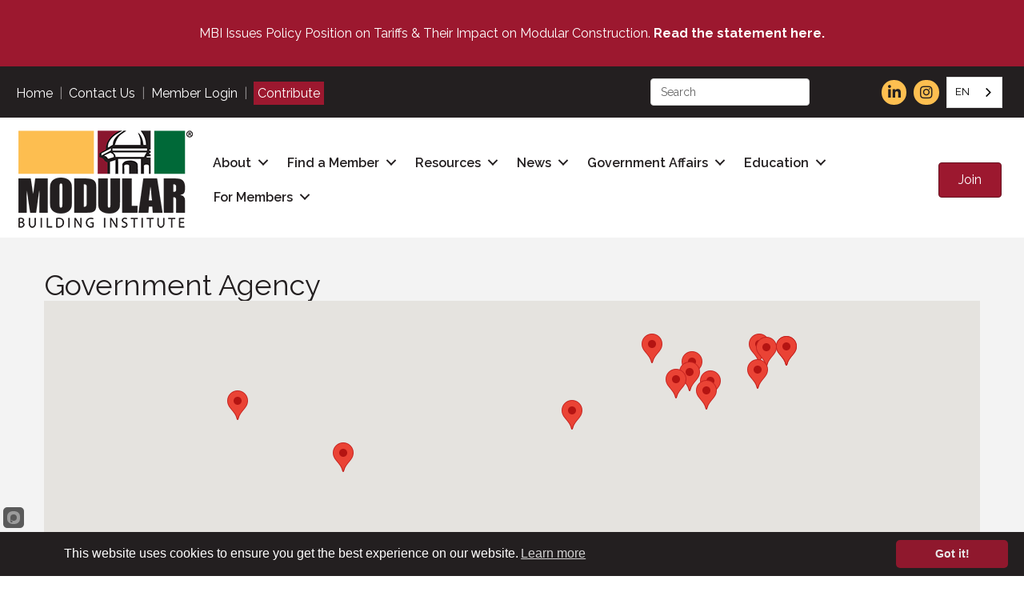

--- FILE ---
content_type: text/javascript
request_url: https://polo.feathr.co/v1/analytics/match/script.js?a_id=5c48c4a1758cde0de9dcffaa&pk=feathr
body_size: -596
content:
(function (w) {
    
        
    if (typeof w.feathr === 'function') {
        w.feathr('integrate', 'ttd', '696e3a8a10d95300024c4f1a');
    }
        
        
    if (typeof w.feathr === 'function') {
        w.feathr('match', '696e3a8a10d95300024c4f1a');
    }
        
    
}(window));